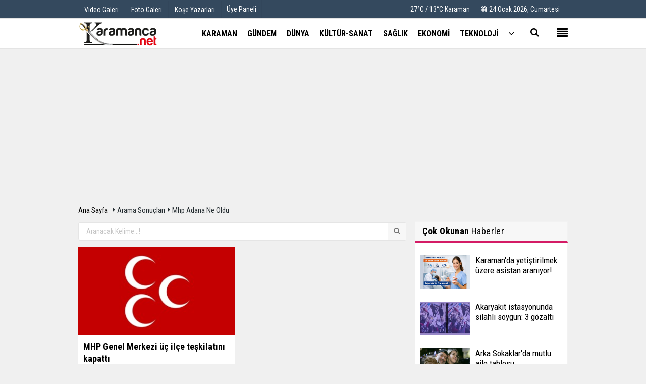

--- FILE ---
content_type: text/html; charset=UTF-8
request_url: https://www.karamanca.net/haber/mhp-adana-ne-oldu/
body_size: 4988
content:
<!doctype html>
 <!DOCTYPE html> <!--[if IE 9 ]> <html class="ie9" lang="tr" xmlns:fb="https://www.facebook.com/2008/fbml"> <!--[if (gt IE 9)|!(IE)]><!--><html lang="tr"><head> <title>mhp adana ne oldu</title> <meta name="description" content="mhp adana ne oldu" /> <meta http-equiv="pragma" content="no-cache" /> <meta name="format-detection" content="telephone=no"/> <meta charset="utf-8"> <meta name="viewport" content="width=device-width, initial-scale=1.0, maximum-scale=1.0, user-scalable=no"> <meta name="content-language" content="tr"> <meta http-equiv="pragma" content="no-cache"> <meta http-equiv="content-language" content="tr"/> <meta property="og:site_name" content="Karamanca"/> <meta property="og:title" content="mhp adana ne oldu"/> <meta property="og:description" content="mhp adana ne oldu"/> <meta property="og:image" content="https://www.karamanca.net/images/genel/sociallogo.jpg?v=20201108142650"/> <meta property="og:locale" content="tr_TR"/> <meta property="og:url" content="https://www.karamanca.net/haber/mhp-adana-ne-oldu/"/> <meta property="og:image:width" content="650"/> <meta property="og:image:height" content="360"/> <meta name="twitter:card" content="summary"/> <meta name="twitter:site" content="@"/> <meta name="twitter:creator" content="@"/> <meta name="twitter:url" content="https://www.karamanca.net/haber/mhp-adana-ne-oldu/"/> <meta name="twitter:title" content="mhp adana ne oldu"/> <meta name="twitter:description" content="mhp adana ne oldu"/> <meta name="twitter:image:src" content="https://www.karamanca.net/images/genel/sociallogo.jpg?v=20201108142650"/> <meta name="twitter:domain" content="https://www.karamanca.net"/> <link rel="shortcut icon" type="image/x-icon" href="https://www.karamanca.net/favicon.ico?v=20201108142650"> <meta name="theme-color" content="#ffffff"/> <link rel="preload" href="https://fonts.googleapis.com/css?family=Roboto+Condensed:400,700&display=swap" as="style"> <link rel="stylesheet" href="https://fonts.googleapis.com/css?family=Roboto+Condensed:400,700&display=swap"> <link rel="preload" href="https://www.karamanca.net/template/css/fonts/fontawesome-webfont.woff2?v=20201108142650" as="font" type="font/woff2" crossorigin> <link rel="preload" href="https://www.karamanca.net/template/css/style.php?v=20201108142650" as="style"> <link rel="stylesheet" type="text/css" media='all' href="https://www.karamanca.net/template/css/style.php?v=20201108142650"/> <script src="https://www.karamanca.net/template/js/jquery.jquery-3.4.1.js?v=20201108142650"></script> <link rel="preload" as="script" href="https://www.karamanca.net/template/js/jquery.jquery-3.4.1.js?v=20201108142650"><script> var newslettermessage = ""; var domainname = "https://www.karamanca.net";	var reklamtime = "10000";	var _TOKEN = "";</script> <script data-ad-client="ca-pub-7403465377737194" async src="https://pagead2.googlesyndication.com/pagead/js/adsbygoogle.js"></script><script src="https://cdn.onesignal.com/sdks/OneSignalSDK.js" async=""></script><script> var OneSignal = window.OneSignal || []; OneSignal.push(function() { OneSignal.init({ appId: "b0e0c63f-aad3-4413-84c8-87d512e14ed0", }); });</script><!-- Global site tag (gtag.js) - Google Analytics --><script async src="https://www.googletagmanager.com/gtag/js?id=G-VE782NPMVC"></script><script> window.dataLayer = window.dataLayer || []; function gtag(){dataLayer.push(arguments);} gtag('js', new Date()); gtag('config', 'G-VE782NPMVC');</script> </head> <body > <div class="wrr_ctr"> <header role="banner" class="header header_6"> <div class="h_top_part"> <div class="top-wide" > <div class="cntr"> <div class="row"> <div class="col-xs-12"> <div class="hdr_t mb_mn var2"> <div class="head_wthr_info"> <nav> <ul> <li><a href="https://www.karamanca.net/video-galeri/" rel="external"><span>Video Galeri</span></a></li> <li><a href="https://www.karamanca.net/foto-galeri/" rel="external"><span>Foto Galeri</span></a> </li> <li><a href="https://www.karamanca.net/kose-yazarlari/" rel="external"><span>Köşe Yazarları</span></a></li> </ul> </nav> </div> <div class="lgn_blk" > <ul> <li class="login_button"> <a href="https://www.karamanca.net/kullanici-girisi/"> Üye Paneli </a> </li> <li> </li> </ul> </div> <div class="head_wthr_social w_sl_icn_header"> <nav> <ul> <li> <div class="wthr_top" id="wthr_top"> <a href='https://www.karamanca.net/hava-durumu/karaman/'> 27°C / 13°C Karaman </a> </div> </li> <li><a href="https://www.karamanca.net/gunun-haberleri/"><i class="fa fa-calendar"></i> <span id="bugun">Bugün <script> function tarihsaat() { var b = new Date, g = b.getSeconds(), d = b.getMinutes(), a = b.getHours(), c = b.getDay(), h = b.getDate(), k = b.getMonth(), b = b.getFullYear(); 10 > a && (a = "0" + a); 10 > g && (g = "0" + g); 10 > d && (d = "0" + d); document.getElementById("bugun").innerHTML = h + " " + "Ocak Şubat Mart Nisan Mayıs Haziran Temmuz Ağustos Eylül Ekim Kasım Aralık".split(" ")[k] + " " + b + ", " + "Pazar Pazartesi Salı Çarşamba Perşembe Cuma Cumartesi".split(" ")[c] + " "; setTimeout("tarihsaat()", 1E3) } function CC_noErrors() { return !0 } window.onerror = CC_noErrors; function bookmarksite(b, g) { document.all ? window.external.AddFavorite(g, b) : window.sidebar && window.sidebar.addPanel(b, g, "") } tarihsaat();</script></span></a></li> </ul> </nav> </div> </div> </div> </div> </div> </div> </div> <div class="menu_wrap"> <div class="mn_brd"> <div class="cntr clearfix mn_brd_wrap"> <div class="row"> <span class="search_box"> <a title="Menu" id="toggle"><i class="fa fa-align-justify"></i></a></span> <div class="col-lg-4t col-lg-3 col-xs-12"> <a href="https://www.karamanca.net" title="Karaman, Karaman Son Dakika haberleri, Karaman Haber Karaman" class="logo"> <img class="logotype2" src="https://www.karamanca.net/images/genel/logo_4.png?v=20201108142650" alt="Karaman, Karaman Son Dakika haberleri, Karaman Haber Karaman" width="200" height="50"/></a> </div> <button id="menu_button" title="Menü"></button> <nav role="navigation" class="m_menu menu_var2 mobilmenu" itemscope="itemscope" itemtype="https://schema.org/SiteNavigationElement"> <ul> <li><a href="https://www.karamanca.net/karaman/" title="KARAMAN" rel="external"><span>KARAMAN</span></a></li><li><a href="https://www.karamanca.net/gundem/" title="GÜNDEM" rel="external"><span>GÜNDEM</span></a></li><li><a href="https://www.karamanca.net/dunya/" title="DÜNYA" rel="external"><span>DÜNYA</span></a></li><li><a href="https://www.karamanca.net/kultur-sanat/" title="KÜLTÜR-SANAT" rel="external"><span>KÜLTÜR-SANAT</span></a></li><li><a href="https://www.karamanca.net/saglik/" title="SAĞLIK" rel="external"><span>SAĞLIK</span></a></li><li><a href="https://www.karamanca.net/ekonomi/" title="EKONOMİ" rel="external"><span>EKONOMİ</span></a></li><li><a href="https://www.karamanca.net/teknoloji/" title="TEKNOLOJİ" rel="external"><span>TEKNOLOJİ</span></a></li> <li class="allcategory"> <a href="#" title="Tümü"><i class="fa fa-angle-down"></i></a> <div class='sub_menu_wrap type_2 clearfix'> <ul> <li><a href="https://www.karamanca.net/emlak/" title="EMLAK">EMLAK</a></li> <li><a href="https://www.karamanca.net/spor/" title="SPOR">SPOR</a></li> <li><a href="https://www.karamanca.net/turkiye/" title="TÜRKİYE">TÜRKİYE</a></li> <li><a href="https://www.karamanca.net/yerel-haberler/" title="YEREL HABERLER">YEREL HABERLER</a></li> <li><a href="https://www.karamanca.net/politika/" title="POLİTİKA">POLİTİKA</a></li> </ul> </div> </li> </ul> </nav> <div class="search-holder head_search"> <div class="search_box"> <button class="search_button button button_orange_hover"> <i class="fa fa-search"></i> </button> </div> <div class="searchform_wrap var2"> <div class="cntr vc_child h_inherit relative"> <form role="search" action="https://www.karamanca.net/template/search.php" method="get"> <input required minlength="3" id="search" autocomplete="off" type="text" name="haber" placeholder="Aranacak Kelime..."> <input type="hidden" name="type" value="1"> <input type="hidden" name="token"></form> <button for="promo" class="close_search_form"> <i class="fa fa-times"></i> </button> </div> </div> </div></div> </div> </div> </div> </header> <div class="overlayx" id="overlay"> <nav class="overlayx-menu cntr-fluid"> <div class="navrow row"> <div class="navmenu-col col col-xs-3"> <ul> <li><a href="https://www.karamanca.net/kullanici-girisi/"> Üye Paneli</a></li> <li><a href="https://www.karamanca.net/tum-haberler/" rel="external" title="Haber Arşivi">Haber Arşivi</a></li> <li> <a href="https://www.karamanca.net/gunun-haberleri/" rel="external" title="Günün Haberleri">Günün Haberleri</a> </li> </ul> </div> <div class="navmenu-col col col-xs-3"> <ul> <li> <a href="https://www.karamanca.net/hava-durumu/" rel="external" title="Hava Durumu">Hava Durumu</a> </li> <li> <a href="https://www.karamanca.net/gazete-mansetleri/" rel="external" title="Gazete Manşetleri">Gazete Manşetleri</a> </li> <li> <a href="https://www.karamanca.net/anketler/" rel="external" title="Anketler">Anketler</a> </li> </ul> </div> <div class="navmenu-col col col-xs-3"> <ul> <li> <a href="https://www.karamanca.net/kose-yazarlari/" rel="external" title="Köşe Yazarları">Köşe Yazarları</a> </li> <li> <a href="https://www.karamanca.net/video-galeri/" rel="external" title="Video Galeri">Video Galeri</a> </li> <li> <a href="https://www.karamanca.net/foto-galeri/" rel="external" title="Foto Galeri">Foto Galeri</a> </li> </ul> </div> <div class="navmenu-col col col-xs-3"> <ul> <li><a href="https://www.karamanca.net/s/kullanim-kosullari-13.html" title="Kullanım Koşulları" rel="external">Kullanım Koşulları</a></li><li><a href="https://www.karamanca.net/kunye.html" title="Künye" rel="external">Künye</a></li><li><a href="https://www.karamanca.net/iletisim.html" title="İletişim" rel="external">İletişim</a></li><li><a href="https://www.karamanca.net/cerez-politikasi.html" title="Çerez Politikası" rel="external">Çerez Politikası</a></li> </ul> </div> </div> </nav> </div> <div class="clearfix"></div> <div class="clearfix"></div> <div class="breadcrumb"> <div class="cntr"> <div> <span><a href="https://www.karamanca.net">Ana Sayfa</a></span> <i class="fa fa-caret-right"></i> Arama Sonuçları <i class="fa fa-caret-right"></i> mhp adana ne oldu </div> </div> </div> <div class="content"> <div class="cntr"> <div class="row"> <main id="main" class="col-md-8 col-xs-12"> <div class="clearfix"> <div class="base_position" style="margin-bottom:40px;"> <form class="base_top" action="https://www.karamanca.net/template/search.php" method="get"> <input required minlength="3" autocomplete="off" class="search_input" style="width:100%;" type="text" name="haber" placeholder="Aranacak Kelime...!"> <span class="search_icon icon-search"></span> <input type="hidden" name="type" value="1"><input type="hidden" name="token" value=""> <input class="search_button icon-search" type="submit" value=""> </form> </div> </div> <div class="section"> <div class="row vertical" id="verticallist"> <ul class="vertical_list"> <div class="col-lg-6 col-xs-12"> <div class="scale_image_container"> <a href="https://www.karamanca.net/mhp-genel-merkezi-uc-ilce-teskilatini-kapatti/610897/" rel="external" title="MHP Genel Merkezi üç ilçe teşkilatını kapattı"> <img src="https://www.karamanca.net/images/grey.gif" data-src="https://www.karamanca.net/images/haberler/2024/02/mhp-genel-merkezi-uc-ilce-teskilatini-kapatti_t.jpg" width="300" height="170" alt="MHP Genel Merkezi üç ilçe teşkilatını kapattı" class="scale_image lazyload"/> </a> </div> <div class="post_text"><span class="post_title t2 h-2x"><a href="https://www.karamanca.net/mhp-genel-merkezi-uc-ilce-teskilatini-kapatti/610897/" rel="external" title="MHP Genel Merkezi üç ilçe teşkilatını kapattı">MHP Genel Merkezi üç ilçe teşkilatını kapattı</a></span> </div> </div> </ul><div class="clearfix"></div></div><ul class="pagination clearfix"></ul> </div> </main> <aside id="sidebar" class="col-md-4 col-sm-12 col-xs-12"> <div class="row mb10 blocklastcomment" id="blocklastcomment"> <div class="col-md-12"> <div class="sblock CokOkunanlarRenk"> <span class="stitle b3"> <strong>Çok Okunan</strong> Haberler</span> </div> <div class="sdiv"> <div class="tabs_content post_var_inline side_bar_tabs "> <ul> <li class="clearfix"> <div class="scl_i_c"> <a href="https://www.karamanca.net/karaman-da-yetistirilmek-uzere-asistan-araniyor/614023/" rel="external"><img src="https://www.karamanca.net/images/grey.gif" data-src="https://www.karamanca.net/images/haberler/2026/01/karaman-da-yetistirilmek-uzere-asistan-araniyor_t.jpg" width="100" height="66" alt="Karaman'da yetiştirilmek üzere asistan aranıyor!" class="scale_imagex lazyload"/></a> </div> <div class="post_text"> <a href="https://www.karamanca.net/karaman-da-yetistirilmek-uzere-asistan-araniyor/614023/" rel="external"> <span class="t1"> Karaman'da yetiştirilmek üzere asistan aranıyor!</span> </a> </div> </li> <li class="clearfix"> <div class="scl_i_c"> <a href="https://www.karamanca.net/akaryakit-istasyonunda-silahli-soygun-3-gozalti/614022/" rel="external"><img src="https://www.karamanca.net/images/grey.gif" data-src="https://www.karamanca.net/images/haberler/2026/01/akaryakit-istasyonunda-silahli-soygun-3-gozalti_t.jpg" width="100" height="66" alt="Akaryakıt istasyonunda silahlı soygun: 3 gözaltı" class="scale_imagex lazyload"/></a> </div> <div class="post_text"> <a href="https://www.karamanca.net/akaryakit-istasyonunda-silahli-soygun-3-gozalti/614022/" rel="external"> <span class="t1"> Akaryakıt istasyonunda silahlı soygun: 3 gözaltı</span> </a> </div> </li> <li class="clearfix"> <div class="scl_i_c"> <a href="https://www.karamanca.net/arka-sokaklar-da-mutlu-aile-tablosu/614024/" rel="external"><img src="https://www.karamanca.net/images/grey.gif" data-src="https://www.karamanca.net/images/haberler/2026/01/arka-sokaklar-da-mutlu-aile-tablosu_t.jpg" width="100" height="66" alt="Arka Sokaklar'da mutlu aile tablosu" class="scale_imagex lazyload"/></a> </div> <div class="post_text"> <a href="https://www.karamanca.net/arka-sokaklar-da-mutlu-aile-tablosu/614024/" rel="external"> <span class="t1"> Arka Sokaklar'da mutlu aile tablosu</span> </a> </div> </li> <li class="clearfix"> <div class="scl_i_c"> <a href="https://www.karamanca.net/inci-taneleri-nde-gizem-derinlesiyor/614025/" rel="external"><img src="https://www.karamanca.net/images/grey.gif" data-src="https://www.karamanca.net/images/haberler/2026/01/inci-taneleri-nde-gizem-derinlesiyor_t.jpg" width="100" height="66" alt="İnci Taneleri’nde gizem derinleşiyor" class="scale_imagex lazyload"/></a> </div> <div class="post_text"> <a href="https://www.karamanca.net/inci-taneleri-nde-gizem-derinlesiyor/614025/" rel="external"> <span class="t1"> İnci Taneleri’nde gizem derinleşiyor</span> </a> </div> </li> </ul> </div> </div> </div> </div> <div class="row mb10" id="blocklastcomment"> <div class="col-md-12"> <div class="sblock CokOkunanlarRenk"> <span class="stitle b3"> <strong>Çok İzlenen</strong> Videolar</span> </div> <div class="sdiv"> <div class="tabs_content post_var_inline side_bar_tabs "> <ul> <li class="clearfix"> <div class="scl_i_c"> <a href="https://www.karamanca.net/video/mehmed-fetihler-sultani-hu-mevlam-hu/5431/" rel="external"> <img src="https://www.karamanca.net/images/grey.gif" data-src="https://www.karamanca.net/images/video/2026/01/mehmed-fetihler-sultani-hu-mevlam-hu_t.jpg" width="100" height="66" alt="Mehmed fetihler sultanı, hu mevlam hu" class="scale_imagex lazyload"/> </a> </div> <div class="post_text"> <a href="https://www.karamanca.net/video/mehmed-fetihler-sultani-hu-mevlam-hu/5431/" rel="external"> <span class="t1"> Mehmed fetihler sultanı, hu mevlam hu</span> </a> </div> </li> </ul> </div> </div> </div> </div> <div class="row mb10 infinitynone"> <div class="col-md-12"> <div class="sblock SonYorumlananlar"> <span class="stitle b3"> <strong>Son</strong> Yorumlananlar</span> </div> <div class="sdiv"> <div class="tabs_content post_var_inline side_bar_tabs "> <ul> <li class="clearfix"> <div class="scl_i_c"> <a href="https://www.karamanca.net/devlet-terbiyesi-nerede-biter-siyasi-simariklik-nerede-baslar/613982/" rel="external"> <img src="https://www.karamanca.net/images/grey.gif" data-src="https://www.karamanca.net/images/haberler/2026/01/devlet-terbiyesi-nerede-biter-siyasi-simariklik-nerede-baslar_t.jpg" width="100" height="66" alt="Devlet terbiyesi nerede biter, Siyasi şımarıklık nerede başlar?" class="scale_imagex lazyload"/> </a> </div> <div class="post_text"> <a href="https://www.karamanca.net/devlet-terbiyesi-nerede-biter-siyasi-simariklik-nerede-baslar/613982/" rel="external"> <span class="t1"> Devlet terbiyesi nerede biter, Siyasi şımarıklık nerede...</span> </a> </div> </li> <li class="clearfix"> <div class="scl_i_c"> <a href="https://www.karamanca.net/karaman-valisi-degisti/613966/" rel="external"> <img src="https://www.karamanca.net/images/grey.gif" data-src="https://www.karamanca.net/images/haberler/2026/01/karaman-valisi-degisti_t.jpg" width="100" height="66" alt="Karaman valisi değişti!" class="scale_imagex lazyload"/> </a> </div> <div class="post_text"> <a href="https://www.karamanca.net/karaman-valisi-degisti/613966/" rel="external"> <span class="t1"> Karaman valisi değişti!</span> </a> </div> </li> <li class="clearfix"> <div class="scl_i_c"> <a href="https://www.karamanca.net/gelenek-degismedi-esnaf-baskanina-sahip-cikti/613965/" rel="external"> <img src="https://www.karamanca.net/images/grey.gif" data-src="https://www.karamanca.net/images/haberler/2026/01/gelenek-degismedi-esnaf-baskanina-sahip-cikti_t.jpg" width="100" height="66" alt="Gelenek Değişmedi: Esnaf başkanına sahip çıktı!" class="scale_imagex lazyload"/> </a> </div> <div class="post_text"> <a href="https://www.karamanca.net/gelenek-degismedi-esnaf-baskanina-sahip-cikti/613965/" rel="external"> <span class="t1"> Gelenek Değişmedi: Esnaf başkanına sahip çıktı!</span> </a> </div> </li> </ul> </div> </div> </div> </div> </aside> </div></div> </div> <footer class="footer footer_1"> <div class="footer_top_part"> <div class="cntr"> <div class="row"> <div class="col-lg-4 col-md-4 col-sm-12 col-xs-12"><div class="widget w_sl_icn clearfix"> <span class="widget_title t3">SOSYAL AĞLAR</span> <ul> <li class="facebook"> <a href="https://www.facebook.com/karamancasondakika" aria-label="https://www.facebook.com/karamancasondakika" class="fb" target="_blank" title="https://www.facebook.com/karamancasondakika"> <i class="fa fa-facebook"></i> </a> </li> <li class="twitter"> <a href="https://twitter.com/home" aria-label="https://twitter.com/home" class="twitter" target="_blank" title="https://twitter.com/home"> <i class="fa fa-twitter"></i> </a> </li> </ul> </div> </div> <div class="col-lg-4 col-md-4 col-sm-12 col-xs-12"> <div class="widget footerx wdg_ctg"> <ul class="ctrs_lst"> <li> <ul> <li> <a href="https://www.karamanca.net/foto-galeri/" rel="external" title="Foto Galeri">Foto Galeri</a> </li> <li> <a href="https://www.karamanca.net/video-galeri/" rel="external" title="Video Galeri">Video Galeri</a> </li> <li> <a href="https://www.karamanca.net/kose-yazarlari/" rel="external" title="Köşe Yazarları">Köşe Yazarları</a> </li> <li> <a href="https://www.karamanca.net/anketler/" rel="external" title="Anketler">Anketler</a> </li> <li> <a href="https://www.karamanca.net/yerel-haberler/" rel="external" title="Yerel Haberler">Yerel Haberler</a> </li> </ul> </li> </ul> </div> </div> <div class="col-lg-4 col-md-4 col-sm-12 col-xs-12"> <div class="widget footerx wdg_ctg"> <ul class="ctrs_lst"> <li> <ul> <li> <a href="https://www.karamanca.net/hava-durumu/" rel="external" title="Hava Durumu">Hava Durumu</a> </li> <li> <a href="https://www.karamanca.net/gunun-haberleri/" rel="external" title="Günün Haberleri">Günün Haberleri</a> </li> <li> <a href="https://www.karamanca.net/gazete-mansetleri/" rel="external" title="Gazete Manşetleri">Gazete Manşetleri</a> </li> <li> <a href="https://www.karamanca.net/tum-haberler/" rel="external" title="Haber Arşivi">Haber Arşivi</a> </li> <li> <a href="https://www.karamanca.net/kullanici-girisi/" title="Üye Paneli">Üye Paneli</a> </li> </ul> </li> </ul> <div class="sanalbasin"> </div> </div> </div> </div> </div> <hr/> <div class="footer_b_prt"> <div class="cntr clearfix"> <p> <em> Sitemizde bulunan yazı , video, fotoğraf ve haberlerin her hakk saklıdır.<br>İzinsiz veya kaynak gösterilemeden kullanılamaz.</em> </p> <div class="mb_mn"> <nav> <ul> <li class="mbt10"><a href="https://www.karamanca.net/s/kullanim-kosullari-13.html" title="Kullanım Koşulları" rel="external">Kullanım Koşulları</a></li><li class="mbt10"><a href="https://www.karamanca.net/kunye.html" title="Künye" rel="external">Künye</a></li><li class="mbt10"><a href="https://www.karamanca.net/iletisim.html" title="İletişim" rel="external">İletişim</a></li><li class="mbt10"><a href="https://www.karamanca.net/cerez-politikasi.html" title="Çerez Politikası" rel="external">Çerez Politikası</a></li><li class="mbt10"><a href="https://www.karamanca.net/gizlilik-ilkeleri.html" title="Gizlilik İlkeleri" rel="external">Gizlilik İlkeleri</a></li> <li><a href="https://www.karamanca.net/rss.html" title="Rss" target="_blank">Rss</a></li> </ul> </nav> </div> </div> </div> <div class="footer_b_prt"> <div class="cntr clearfix"> <div class="mb_mn2" style="margin-top:-15px;"> <nav> <ul> <li> <strong><script src="https://cdn.media-analytic.com/media.js"></script></strong> </li> </ul> </nav> </div> <div class="mb_mn" style="margin-top:-20px;margin-right:10px;"> <nav> <ul> <li> <a href="https://www.tumeva.com" rel="external" title="Haber Yazılım" class="copyrightfont">Haber Yazılım</a> </li> </ul> </nav> </div> </div> </div> </footer> </div> <script src="https://www.karamanca.net/template/js/jquery.script.min.js?v=20201108142650" defer></script> <script src="https://www.karamanca.net/template/js/jquery.bxslider.min.js?v=20201108142650" defer></script> <script src="https://www.karamanca.net/template/js/jquery.lazyload.js" defer="defer"></script><script> $(function () { $("img.lazyload").lazyload(); });</script> <script src="https://www.karamanca.net/reg-sw.js?v=20201108142650" defer></script> <script async src="https://www.googletagmanager.com/gtag/js?id=UA-66361622-1"></script><script> window.dataLayer = window.dataLayer || []; function gtag(){dataLayer.push(arguments);} gtag('js', new Date()); gtag('config', 'UA-66361622-1');</script> </body> </html>

--- FILE ---
content_type: text/html; charset=utf-8
request_url: https://www.google.com/recaptcha/api2/aframe
body_size: 268
content:
<!DOCTYPE HTML><html><head><meta http-equiv="content-type" content="text/html; charset=UTF-8"></head><body><script nonce="58QliVk4ibYgq9ebkVjkLQ">/** Anti-fraud and anti-abuse applications only. See google.com/recaptcha */ try{var clients={'sodar':'https://pagead2.googlesyndication.com/pagead/sodar?'};window.addEventListener("message",function(a){try{if(a.source===window.parent){var b=JSON.parse(a.data);var c=clients[b['id']];if(c){var d=document.createElement('img');d.src=c+b['params']+'&rc='+(localStorage.getItem("rc::a")?sessionStorage.getItem("rc::b"):"");window.document.body.appendChild(d);sessionStorage.setItem("rc::e",parseInt(sessionStorage.getItem("rc::e")||0)+1);localStorage.setItem("rc::h",'1769230863632');}}}catch(b){}});window.parent.postMessage("_grecaptcha_ready", "*");}catch(b){}</script></body></html>